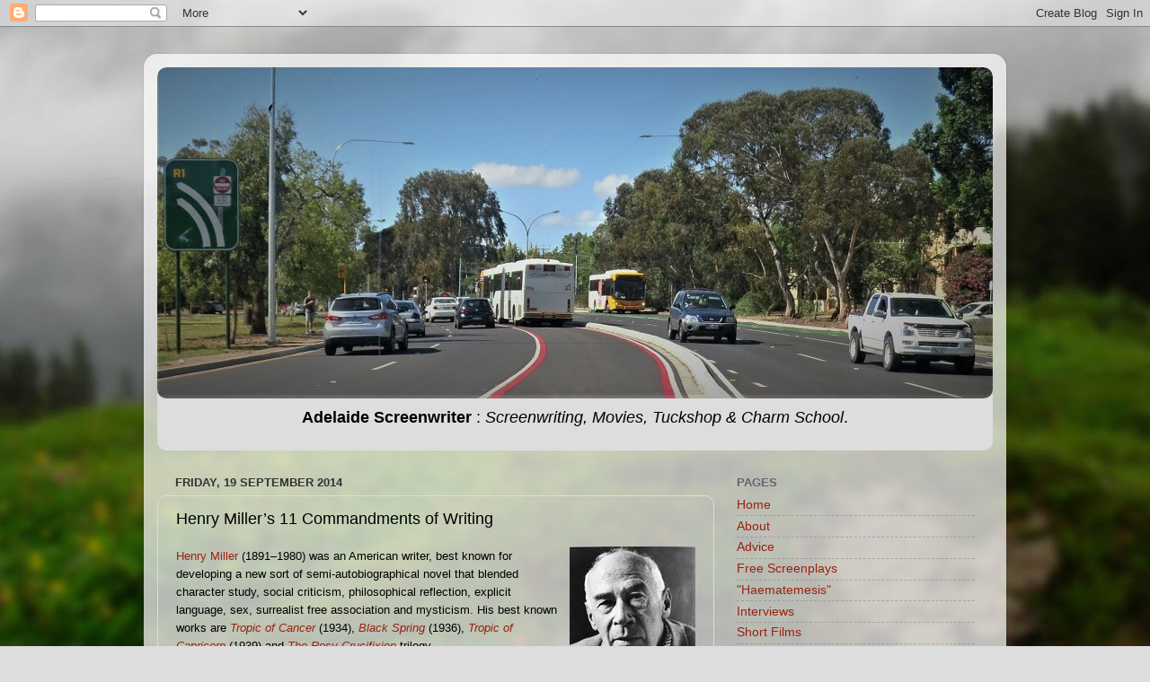

--- FILE ---
content_type: text/html; charset=UTF-8
request_url: http://adelaidescreenwriter.blogspot.com/b/stats?style=BLACK_TRANSPARENT&timeRange=ALL_TIME&token=APq4FmCsr8PCBoSaVGcxnCrkKepBcdxPJiuyL2YpzlqJ1DU-49sSoS-od6nWlQwnS_m_TQBq25j0n7c1wChWyTcQzLIYmJiCLQ
body_size: 264
content:
{"total":2056026,"sparklineOptions":{"backgroundColor":{"fillOpacity":0.1,"fill":"#000000"},"series":[{"areaOpacity":0.3,"color":"#202020"}]},"sparklineData":[[0,9],[1,12],[2,8],[3,7],[4,6],[5,10],[6,7],[7,10],[8,14],[9,20],[10,17],[11,18],[12,13],[13,12],[14,18],[15,24],[16,28],[17,34],[18,79],[19,64],[20,39],[21,19],[22,82],[23,36],[24,17],[25,40],[26,100],[27,74],[28,36],[29,15]],"nextTickMs":16901}